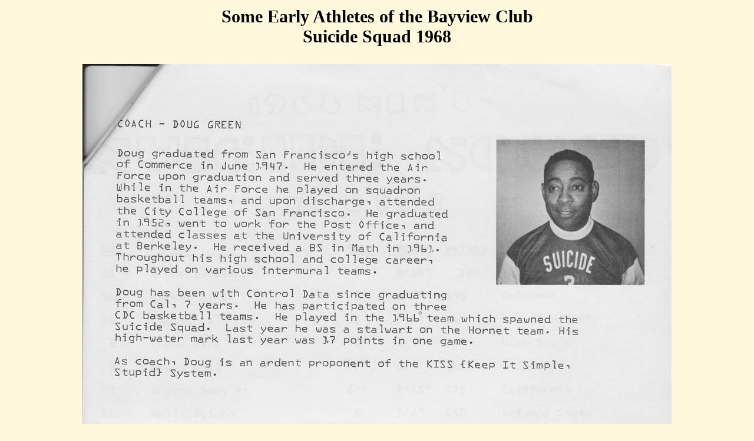

--- FILE ---
content_type: text/html
request_url: http://www.couperus.org/Albums/Bayview/Athletes.html
body_size: 595
content:
<html>
<head>
<title>Athletes
</title>
<style type="text/css">



h3 {
     font-size: 30;
     font-family: Trebuchet ;

    }

.bodytext {
      font-size: 18;
      font-family: Trebuchet ;

    }
</style>
</head>
<body bgcolor=cornsilk>
<center>
<table width=1100><tr><td>

<center>
<h3>Some Early Athletes of the Bayview Club<br>Suicide Squad 1968</h3>
<p>
<img src=Athletes.jpg>
<p>
</center>
<blockquote>
<Div class=bodytext>
Note the type font seen in this scan of an original document - this font, designed for OCR (Optical Character Recognition) was the semi-official Corporate font used on internal typewritten documents.
Secretaries were equipped with a Remington Electric typewriter (NOT an IBM Selectric - shudder...) with this font installed.


<p>
Scan of original document kindly provided by Jim Mimmack.
<p>
Below is an enlargement of the second image above.
</div>
</blockquote>
<p>
<center>
<img src=Athletes2.jpg>
<blockquote>
Return to <a href=index.html>Home Page</a>
</blockquote>
</td></tr></table>
</body>
</html>